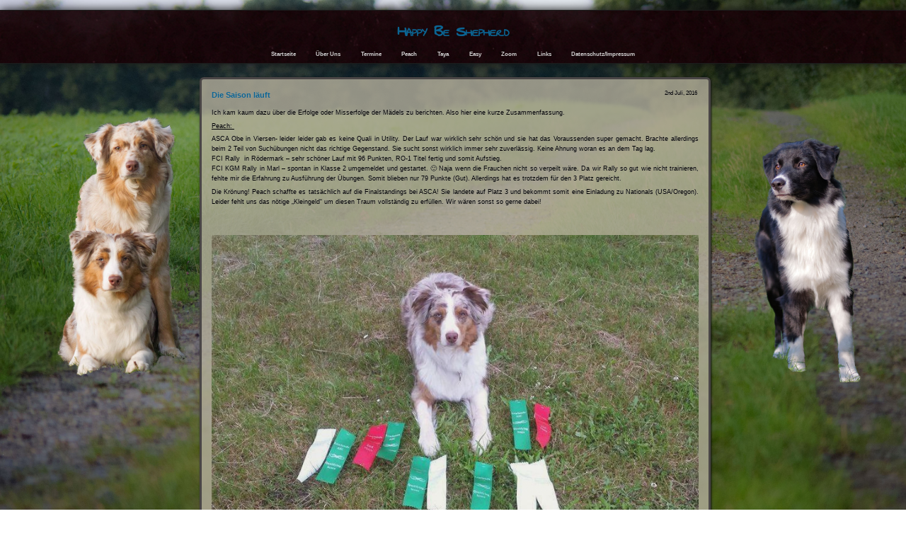

--- FILE ---
content_type: text/html; charset=UTF-8
request_url: http://www.happy-be-shepherd.de/die-saison-laeuft/nggallery/slideshow
body_size: 10964
content:
<!DOCTYPE html>
<!--[if IE 7]>
<html class="ie ie7" lang="de">
<![endif]-->
<!--[if IE 8]>
<html class="ie ie8" lang="de">
<![endif]-->
<!--[if !(IE 7) | !(IE 8)  ]><!-->
<html lang="de">
<!--<![endif]-->
<head>
	<meta charset="UTF-8">
	<meta name="viewport" content="width=device-width, initial-scale=1">
	<title>Die Saison läuft | Happy Be Shepherd</title>
    <link rel="profile" href="http://gmpg.org/xfn/11" />
    <link rel="stylesheet" type="text/css" media="all" href="http://www.happy-be-shepherd.de/wp-content/themes/adventure/style.css" />
    <link rel="pingback" href="http://www.happy-be-shepherd.de/xmlrpc.php" />
	<!--[if lt IE 9]>
	<script src="http://www.happy-be-shepherd.de/wp-content/themes/adventure/js/html5.js"></script>
	<![endif]-->

    <!-- Begin WordPress Header -->
    <meta name='robots' content='max-image-preview:large' />
<link rel="alternate" type="application/rss+xml" title="Happy Be Shepherd &raquo; Feed" href="http://www.happy-be-shepherd.de/feed/" />
<link rel="alternate" type="application/rss+xml" title="Happy Be Shepherd &raquo; Kommentar-Feed" href="http://www.happy-be-shepherd.de/comments/feed/" />
<link rel="alternate" title="oEmbed (JSON)" type="application/json+oembed" href="http://www.happy-be-shepherd.de/wp-json/oembed/1.0/embed?url=http%3A%2F%2Fwww.happy-be-shepherd.de%2Fdie-saison-laeuft%2F" />
<link rel="alternate" title="oEmbed (XML)" type="text/xml+oembed" href="http://www.happy-be-shepherd.de/wp-json/oembed/1.0/embed?url=http%3A%2F%2Fwww.happy-be-shepherd.de%2Fdie-saison-laeuft%2F&#038;format=xml" />
<style id='wp-img-auto-sizes-contain-inline-css' type='text/css'>
img:is([sizes=auto i],[sizes^="auto," i]){contain-intrinsic-size:3000px 1500px}
/*# sourceURL=wp-img-auto-sizes-contain-inline-css */
</style>
<style id='wp-emoji-styles-inline-css' type='text/css'>

	img.wp-smiley, img.emoji {
		display: inline !important;
		border: none !important;
		box-shadow: none !important;
		height: 1em !important;
		width: 1em !important;
		margin: 0 0.07em !important;
		vertical-align: -0.1em !important;
		background: none !important;
		padding: 0 !important;
	}
/*# sourceURL=wp-emoji-styles-inline-css */
</style>
<style id='wp-block-library-inline-css' type='text/css'>
:root{--wp-block-synced-color:#7a00df;--wp-block-synced-color--rgb:122,0,223;--wp-bound-block-color:var(--wp-block-synced-color);--wp-editor-canvas-background:#ddd;--wp-admin-theme-color:#007cba;--wp-admin-theme-color--rgb:0,124,186;--wp-admin-theme-color-darker-10:#006ba1;--wp-admin-theme-color-darker-10--rgb:0,107,160.5;--wp-admin-theme-color-darker-20:#005a87;--wp-admin-theme-color-darker-20--rgb:0,90,135;--wp-admin-border-width-focus:2px}@media (min-resolution:192dpi){:root{--wp-admin-border-width-focus:1.5px}}.wp-element-button{cursor:pointer}:root .has-very-light-gray-background-color{background-color:#eee}:root .has-very-dark-gray-background-color{background-color:#313131}:root .has-very-light-gray-color{color:#eee}:root .has-very-dark-gray-color{color:#313131}:root .has-vivid-green-cyan-to-vivid-cyan-blue-gradient-background{background:linear-gradient(135deg,#00d084,#0693e3)}:root .has-purple-crush-gradient-background{background:linear-gradient(135deg,#34e2e4,#4721fb 50%,#ab1dfe)}:root .has-hazy-dawn-gradient-background{background:linear-gradient(135deg,#faaca8,#dad0ec)}:root .has-subdued-olive-gradient-background{background:linear-gradient(135deg,#fafae1,#67a671)}:root .has-atomic-cream-gradient-background{background:linear-gradient(135deg,#fdd79a,#004a59)}:root .has-nightshade-gradient-background{background:linear-gradient(135deg,#330968,#31cdcf)}:root .has-midnight-gradient-background{background:linear-gradient(135deg,#020381,#2874fc)}:root{--wp--preset--font-size--normal:16px;--wp--preset--font-size--huge:42px}.has-regular-font-size{font-size:1em}.has-larger-font-size{font-size:2.625em}.has-normal-font-size{font-size:var(--wp--preset--font-size--normal)}.has-huge-font-size{font-size:var(--wp--preset--font-size--huge)}.has-text-align-center{text-align:center}.has-text-align-left{text-align:left}.has-text-align-right{text-align:right}.has-fit-text{white-space:nowrap!important}#end-resizable-editor-section{display:none}.aligncenter{clear:both}.items-justified-left{justify-content:flex-start}.items-justified-center{justify-content:center}.items-justified-right{justify-content:flex-end}.items-justified-space-between{justify-content:space-between}.screen-reader-text{border:0;clip-path:inset(50%);height:1px;margin:-1px;overflow:hidden;padding:0;position:absolute;width:1px;word-wrap:normal!important}.screen-reader-text:focus{background-color:#ddd;clip-path:none;color:#444;display:block;font-size:1em;height:auto;left:5px;line-height:normal;padding:15px 23px 14px;text-decoration:none;top:5px;width:auto;z-index:100000}html :where(.has-border-color){border-style:solid}html :where([style*=border-top-color]){border-top-style:solid}html :where([style*=border-right-color]){border-right-style:solid}html :where([style*=border-bottom-color]){border-bottom-style:solid}html :where([style*=border-left-color]){border-left-style:solid}html :where([style*=border-width]){border-style:solid}html :where([style*=border-top-width]){border-top-style:solid}html :where([style*=border-right-width]){border-right-style:solid}html :where([style*=border-bottom-width]){border-bottom-style:solid}html :where([style*=border-left-width]){border-left-style:solid}html :where(img[class*=wp-image-]){height:auto;max-width:100%}:where(figure){margin:0 0 1em}html :where(.is-position-sticky){--wp-admin--admin-bar--position-offset:var(--wp-admin--admin-bar--height,0px)}@media screen and (max-width:600px){html :where(.is-position-sticky){--wp-admin--admin-bar--position-offset:0px}}

/*# sourceURL=wp-block-library-inline-css */
</style><style id='global-styles-inline-css' type='text/css'>
:root{--wp--preset--aspect-ratio--square: 1;--wp--preset--aspect-ratio--4-3: 4/3;--wp--preset--aspect-ratio--3-4: 3/4;--wp--preset--aspect-ratio--3-2: 3/2;--wp--preset--aspect-ratio--2-3: 2/3;--wp--preset--aspect-ratio--16-9: 16/9;--wp--preset--aspect-ratio--9-16: 9/16;--wp--preset--color--black: #000000;--wp--preset--color--cyan-bluish-gray: #abb8c3;--wp--preset--color--white: #ffffff;--wp--preset--color--pale-pink: #f78da7;--wp--preset--color--vivid-red: #cf2e2e;--wp--preset--color--luminous-vivid-orange: #ff6900;--wp--preset--color--luminous-vivid-amber: #fcb900;--wp--preset--color--light-green-cyan: #7bdcb5;--wp--preset--color--vivid-green-cyan: #00d084;--wp--preset--color--pale-cyan-blue: #8ed1fc;--wp--preset--color--vivid-cyan-blue: #0693e3;--wp--preset--color--vivid-purple: #9b51e0;--wp--preset--gradient--vivid-cyan-blue-to-vivid-purple: linear-gradient(135deg,rgb(6,147,227) 0%,rgb(155,81,224) 100%);--wp--preset--gradient--light-green-cyan-to-vivid-green-cyan: linear-gradient(135deg,rgb(122,220,180) 0%,rgb(0,208,130) 100%);--wp--preset--gradient--luminous-vivid-amber-to-luminous-vivid-orange: linear-gradient(135deg,rgb(252,185,0) 0%,rgb(255,105,0) 100%);--wp--preset--gradient--luminous-vivid-orange-to-vivid-red: linear-gradient(135deg,rgb(255,105,0) 0%,rgb(207,46,46) 100%);--wp--preset--gradient--very-light-gray-to-cyan-bluish-gray: linear-gradient(135deg,rgb(238,238,238) 0%,rgb(169,184,195) 100%);--wp--preset--gradient--cool-to-warm-spectrum: linear-gradient(135deg,rgb(74,234,220) 0%,rgb(151,120,209) 20%,rgb(207,42,186) 40%,rgb(238,44,130) 60%,rgb(251,105,98) 80%,rgb(254,248,76) 100%);--wp--preset--gradient--blush-light-purple: linear-gradient(135deg,rgb(255,206,236) 0%,rgb(152,150,240) 100%);--wp--preset--gradient--blush-bordeaux: linear-gradient(135deg,rgb(254,205,165) 0%,rgb(254,45,45) 50%,rgb(107,0,62) 100%);--wp--preset--gradient--luminous-dusk: linear-gradient(135deg,rgb(255,203,112) 0%,rgb(199,81,192) 50%,rgb(65,88,208) 100%);--wp--preset--gradient--pale-ocean: linear-gradient(135deg,rgb(255,245,203) 0%,rgb(182,227,212) 50%,rgb(51,167,181) 100%);--wp--preset--gradient--electric-grass: linear-gradient(135deg,rgb(202,248,128) 0%,rgb(113,206,126) 100%);--wp--preset--gradient--midnight: linear-gradient(135deg,rgb(2,3,129) 0%,rgb(40,116,252) 100%);--wp--preset--font-size--small: 13px;--wp--preset--font-size--medium: 20px;--wp--preset--font-size--large: 36px;--wp--preset--font-size--x-large: 42px;--wp--preset--spacing--20: 0.44rem;--wp--preset--spacing--30: 0.67rem;--wp--preset--spacing--40: 1rem;--wp--preset--spacing--50: 1.5rem;--wp--preset--spacing--60: 2.25rem;--wp--preset--spacing--70: 3.38rem;--wp--preset--spacing--80: 5.06rem;--wp--preset--shadow--natural: 6px 6px 9px rgba(0, 0, 0, 0.2);--wp--preset--shadow--deep: 12px 12px 50px rgba(0, 0, 0, 0.4);--wp--preset--shadow--sharp: 6px 6px 0px rgba(0, 0, 0, 0.2);--wp--preset--shadow--outlined: 6px 6px 0px -3px rgb(255, 255, 255), 6px 6px rgb(0, 0, 0);--wp--preset--shadow--crisp: 6px 6px 0px rgb(0, 0, 0);}:where(.is-layout-flex){gap: 0.5em;}:where(.is-layout-grid){gap: 0.5em;}body .is-layout-flex{display: flex;}.is-layout-flex{flex-wrap: wrap;align-items: center;}.is-layout-flex > :is(*, div){margin: 0;}body .is-layout-grid{display: grid;}.is-layout-grid > :is(*, div){margin: 0;}:where(.wp-block-columns.is-layout-flex){gap: 2em;}:where(.wp-block-columns.is-layout-grid){gap: 2em;}:where(.wp-block-post-template.is-layout-flex){gap: 1.25em;}:where(.wp-block-post-template.is-layout-grid){gap: 1.25em;}.has-black-color{color: var(--wp--preset--color--black) !important;}.has-cyan-bluish-gray-color{color: var(--wp--preset--color--cyan-bluish-gray) !important;}.has-white-color{color: var(--wp--preset--color--white) !important;}.has-pale-pink-color{color: var(--wp--preset--color--pale-pink) !important;}.has-vivid-red-color{color: var(--wp--preset--color--vivid-red) !important;}.has-luminous-vivid-orange-color{color: var(--wp--preset--color--luminous-vivid-orange) !important;}.has-luminous-vivid-amber-color{color: var(--wp--preset--color--luminous-vivid-amber) !important;}.has-light-green-cyan-color{color: var(--wp--preset--color--light-green-cyan) !important;}.has-vivid-green-cyan-color{color: var(--wp--preset--color--vivid-green-cyan) !important;}.has-pale-cyan-blue-color{color: var(--wp--preset--color--pale-cyan-blue) !important;}.has-vivid-cyan-blue-color{color: var(--wp--preset--color--vivid-cyan-blue) !important;}.has-vivid-purple-color{color: var(--wp--preset--color--vivid-purple) !important;}.has-black-background-color{background-color: var(--wp--preset--color--black) !important;}.has-cyan-bluish-gray-background-color{background-color: var(--wp--preset--color--cyan-bluish-gray) !important;}.has-white-background-color{background-color: var(--wp--preset--color--white) !important;}.has-pale-pink-background-color{background-color: var(--wp--preset--color--pale-pink) !important;}.has-vivid-red-background-color{background-color: var(--wp--preset--color--vivid-red) !important;}.has-luminous-vivid-orange-background-color{background-color: var(--wp--preset--color--luminous-vivid-orange) !important;}.has-luminous-vivid-amber-background-color{background-color: var(--wp--preset--color--luminous-vivid-amber) !important;}.has-light-green-cyan-background-color{background-color: var(--wp--preset--color--light-green-cyan) !important;}.has-vivid-green-cyan-background-color{background-color: var(--wp--preset--color--vivid-green-cyan) !important;}.has-pale-cyan-blue-background-color{background-color: var(--wp--preset--color--pale-cyan-blue) !important;}.has-vivid-cyan-blue-background-color{background-color: var(--wp--preset--color--vivid-cyan-blue) !important;}.has-vivid-purple-background-color{background-color: var(--wp--preset--color--vivid-purple) !important;}.has-black-border-color{border-color: var(--wp--preset--color--black) !important;}.has-cyan-bluish-gray-border-color{border-color: var(--wp--preset--color--cyan-bluish-gray) !important;}.has-white-border-color{border-color: var(--wp--preset--color--white) !important;}.has-pale-pink-border-color{border-color: var(--wp--preset--color--pale-pink) !important;}.has-vivid-red-border-color{border-color: var(--wp--preset--color--vivid-red) !important;}.has-luminous-vivid-orange-border-color{border-color: var(--wp--preset--color--luminous-vivid-orange) !important;}.has-luminous-vivid-amber-border-color{border-color: var(--wp--preset--color--luminous-vivid-amber) !important;}.has-light-green-cyan-border-color{border-color: var(--wp--preset--color--light-green-cyan) !important;}.has-vivid-green-cyan-border-color{border-color: var(--wp--preset--color--vivid-green-cyan) !important;}.has-pale-cyan-blue-border-color{border-color: var(--wp--preset--color--pale-cyan-blue) !important;}.has-vivid-cyan-blue-border-color{border-color: var(--wp--preset--color--vivid-cyan-blue) !important;}.has-vivid-purple-border-color{border-color: var(--wp--preset--color--vivid-purple) !important;}.has-vivid-cyan-blue-to-vivid-purple-gradient-background{background: var(--wp--preset--gradient--vivid-cyan-blue-to-vivid-purple) !important;}.has-light-green-cyan-to-vivid-green-cyan-gradient-background{background: var(--wp--preset--gradient--light-green-cyan-to-vivid-green-cyan) !important;}.has-luminous-vivid-amber-to-luminous-vivid-orange-gradient-background{background: var(--wp--preset--gradient--luminous-vivid-amber-to-luminous-vivid-orange) !important;}.has-luminous-vivid-orange-to-vivid-red-gradient-background{background: var(--wp--preset--gradient--luminous-vivid-orange-to-vivid-red) !important;}.has-very-light-gray-to-cyan-bluish-gray-gradient-background{background: var(--wp--preset--gradient--very-light-gray-to-cyan-bluish-gray) !important;}.has-cool-to-warm-spectrum-gradient-background{background: var(--wp--preset--gradient--cool-to-warm-spectrum) !important;}.has-blush-light-purple-gradient-background{background: var(--wp--preset--gradient--blush-light-purple) !important;}.has-blush-bordeaux-gradient-background{background: var(--wp--preset--gradient--blush-bordeaux) !important;}.has-luminous-dusk-gradient-background{background: var(--wp--preset--gradient--luminous-dusk) !important;}.has-pale-ocean-gradient-background{background: var(--wp--preset--gradient--pale-ocean) !important;}.has-electric-grass-gradient-background{background: var(--wp--preset--gradient--electric-grass) !important;}.has-midnight-gradient-background{background: var(--wp--preset--gradient--midnight) !important;}.has-small-font-size{font-size: var(--wp--preset--font-size--small) !important;}.has-medium-font-size{font-size: var(--wp--preset--font-size--medium) !important;}.has-large-font-size{font-size: var(--wp--preset--font-size--large) !important;}.has-x-large-font-size{font-size: var(--wp--preset--font-size--x-large) !important;}
/*# sourceURL=global-styles-inline-css */
</style>

<style id='classic-theme-styles-inline-css' type='text/css'>
/*! This file is auto-generated */
.wp-block-button__link{color:#fff;background-color:#32373c;border-radius:9999px;box-shadow:none;text-decoration:none;padding:calc(.667em + 2px) calc(1.333em + 2px);font-size:1.125em}.wp-block-file__button{background:#32373c;color:#fff;text-decoration:none}
/*# sourceURL=/wp-includes/css/classic-themes.min.css */
</style>
<link rel='stylesheet' id='tablepress-default-css' href='http://www.happy-be-shepherd.de/wp-content/plugins/tablepress/css/build/default.css?ver=3.2.6' type='text/css' media='all' />
<script type="text/javascript" src="http://www.happy-be-shepherd.de/wp-includes/js/jquery/jquery.min.js?ver=3.7.1" id="jquery-core-js"></script>
<script type="text/javascript" src="http://www.happy-be-shepherd.de/wp-includes/js/jquery/jquery-migrate.min.js?ver=3.4.1" id="jquery-migrate-js"></script>
<link rel="https://api.w.org/" href="http://www.happy-be-shepherd.de/wp-json/" /><link rel="alternate" title="JSON" type="application/json" href="http://www.happy-be-shepherd.de/wp-json/wp/v2/posts/1255" /><link rel="EditURI" type="application/rsd+xml" title="RSD" href="http://www.happy-be-shepherd.de/xmlrpc.php?rsd" />
<meta name="generator" content="WordPress 6.9" />
<link rel="canonical" href="http://www.happy-be-shepherd.de/die-saison-laeuft/" />
<link rel='shortlink' href='http://www.happy-be-shepherd.de/?p=1255' />

<link rel="stylesheet" href="http://www.happy-be-shepherd.de/wp-content/plugins/count-per-day/counter.css" type="text/css" />
<style type="text/css" id="custom-background-css">
body.custom-background { background-image: url("http://www.happy-be-shepherd.de/wp-content/uploads/2018/12/test-HP.jpg"); background-position: left top; background-size: cover; background-repeat: no-repeat; background-attachment: fixed; }
</style>
	<!-- Custom Font Styles -->
<link href='http://fonts.googleapis.com/css?family=Swanky+and+Moo+Moo' rel='stylesheet' type='text/css'>
<link href='http://fonts.googleapis.com/css?family=Zeyada' rel='stylesheet' type='text/css'>
<!-- End Custom Fonts -->

<!-- Custom CSS Styles -->
<style type="text/css" media="screen">
	body, body.custom-background {background-size:cover;}
	.header h1 {font-size:2.8em;}
	.header h1 i {-moz-transform:rotate(-2.00deg); transform:rotate(-2.00deg);}
	.spacing {height:10em;}
	.header h1 {font-family: 'Swanky and Moo Moo';}
	.header h1 i {font-family: 'Zeyada';}
</style>
<!-- End Custom CSS -->

<link rel="icon" href="http://www.happy-be-shepherd.de/wp-content/uploads/2018/06/cropped-IMGP6114-3-32x32.jpg" sizes="32x32" />
<link rel="icon" href="http://www.happy-be-shepherd.de/wp-content/uploads/2018/06/cropped-IMGP6114-3-192x192.jpg" sizes="192x192" />
<link rel="apple-touch-icon" href="http://www.happy-be-shepherd.de/wp-content/uploads/2018/06/cropped-IMGP6114-3-180x180.jpg" />
<meta name="msapplication-TileImage" content="http://www.happy-be-shepherd.de/wp-content/uploads/2018/06/cropped-IMGP6114-3-270x270.jpg" />
    <!-- End WordPress Header -->
<link rel='stylesheet' id='ngg_trigger_buttons-css' href='http://www.happy-be-shepherd.de/wp-content/plugins/nextgen-gallery/static/GalleryDisplay/trigger_buttons.css?ver=4.0.3' type='text/css' media='all' />
<link rel='stylesheet' id='simplelightbox-0-css' href='http://www.happy-be-shepherd.de/wp-content/plugins/nextgen-gallery/static/Lightbox/simplelightbox/simple-lightbox.css?ver=4.0.3' type='text/css' media='all' />
<link rel='stylesheet' id='fontawesome_v4_shim_style-css' href='http://www.happy-be-shepherd.de/wp-content/plugins/nextgen-gallery/static/FontAwesome/css/v4-shims.min.css?ver=6.9' type='text/css' media='all' />
<link rel='stylesheet' id='fontawesome-css' href='http://www.happy-be-shepherd.de/wp-content/plugins/nextgen-gallery/static/FontAwesome/css/all.min.css?ver=6.9' type='text/css' media='all' />
<link rel='stylesheet' id='ngg_basic_slideshow_style-css' href='http://www.happy-be-shepherd.de/wp-content/plugins/nextgen-gallery/static/Slideshow/ngg_basic_slideshow.css?ver=4.0.3' type='text/css' media='all' />
<link rel='stylesheet' id='ngg_slick_slideshow_style-css' href='http://www.happy-be-shepherd.de/wp-content/plugins/nextgen-gallery/static/Slideshow/slick/slick.css?ver=4.0.3' type='text/css' media='all' />
<link rel='stylesheet' id='ngg_slick_slideshow_theme-css' href='http://www.happy-be-shepherd.de/wp-content/plugins/nextgen-gallery/static/Slideshow/slick/slick-theme.css?ver=4.0.3' type='text/css' media='all' />
</head>

<body class="wp-singular post-template-default single single-post postid-1255 single-format-standard custom-background wp-theme-adventure no_sidebar">

<ul class="header">
	<h1 id="fittext"><a href="http://www.happy-be-shepherd.de/">Happy Be Shepherd</a><i></i></h1>    
	<div class="menu-menue-1-container"><ul id="menu-menue-1" class="menu"><li id="menu-item-70" class="menu-item menu-item-type-post_type menu-item-object-page current_page_parent menu-item-70"><a href="http://www.happy-be-shepherd.de/startseite/">Startseite</a></li>
<li id="menu-item-24" class="menu-item menu-item-type-post_type menu-item-object-page menu-item-24"><a href="http://www.happy-be-shepherd.de/ueber-uns/">Über Uns</a></li>
<li id="menu-item-376" class="menu-item menu-item-type-post_type menu-item-object-page menu-item-376"><a href="http://www.happy-be-shepherd.de/termine/">Termine</a></li>
<li id="menu-item-18" class="menu-item menu-item-type-post_type menu-item-object-page menu-item-has-children menu-item-18"><a href="http://www.happy-be-shepherd.de/peach/">Peach</a>
<ul class="sub-menu">
	<li id="menu-item-36" class="menu-item menu-item-type-post_type menu-item-object-page menu-item-36"><a href="http://www.happy-be-shepherd.de/peach/steckbrief-peach/">Steckbrief</a></li>
	<li id="menu-item-35" class="menu-item menu-item-type-post_type menu-item-object-page menu-item-35"><a href="http://www.happy-be-shepherd.de/peach/entwicklung-peach/">Entwicklung</a></li>
	<li id="menu-item-34" class="menu-item menu-item-type-post_type menu-item-object-page menu-item-34"><a href="http://www.happy-be-shepherd.de/peach/pedigree-peach/">Pedigree</a></li>
	<li id="menu-item-589" class="menu-item menu-item-type-post_type menu-item-object-page menu-item-589"><a href="http://www.happy-be-shepherd.de/peach/asca-obedience/">ASCA Obedience (inaktiv)</a></li>
	<li id="menu-item-37" class="menu-item menu-item-type-post_type menu-item-object-page menu-item-37"><a href="http://www.happy-be-shepherd.de/peach/fci-obedience/">FCI Obedience (inaktiv)</a></li>
	<li id="menu-item-1067" class="menu-item menu-item-type-post_type menu-item-object-page menu-item-1067"><a href="http://www.happy-be-shepherd.de/peach/asca-rally/">ASCA Rally (inaktiv)</a></li>
	<li id="menu-item-773" class="menu-item menu-item-type-post_type menu-item-object-page menu-item-773"><a href="http://www.happy-be-shepherd.de/peach/fci-rally-o/">FCI Rally (inaktiv)</a></li>
</ul>
</li>
<li id="menu-item-25" class="menu-item menu-item-type-post_type menu-item-object-page menu-item-has-children menu-item-25"><a href="http://www.happy-be-shepherd.de/taya/">Taya</a>
<ul class="sub-menu">
	<li id="menu-item-45" class="menu-item menu-item-type-post_type menu-item-object-page menu-item-45"><a href="http://www.happy-be-shepherd.de/taya/steckbrief-taya/">Steckbrief</a></li>
	<li id="menu-item-56" class="menu-item menu-item-type-post_type menu-item-object-page menu-item-56"><a href="http://www.happy-be-shepherd.de/taya/entwicklung-taya/">Entwicklung</a></li>
	<li id="menu-item-55" class="menu-item menu-item-type-post_type menu-item-object-page menu-item-55"><a href="http://www.happy-be-shepherd.de/taya/pedigree-taya/">Pedigree</a></li>
	<li id="menu-item-5753" class="menu-item menu-item-type-post_type menu-item-object-page menu-item-5753"><a href="http://www.happy-be-shepherd.de/asca-obedience-taya/">ASCA Obedience</a></li>
	<li id="menu-item-1326" class="menu-item menu-item-type-post_type menu-item-object-page menu-item-1326"><a href="http://www.happy-be-shepherd.de/taya/asca-rally-2/">ASCA Rally</a></li>
	<li id="menu-item-1101" class="menu-item menu-item-type-post_type menu-item-object-page menu-item-1101"><a href="http://www.happy-be-shepherd.de/taya/fci-agility/">FCI Agility (inaktiv)</a></li>
	<li id="menu-item-54" class="menu-item menu-item-type-post_type menu-item-object-page menu-item-54"><a href="http://www.happy-be-shepherd.de/taya/fci-obedience2/">FCI Obedience (inaktiv)</a></li>
	<li id="menu-item-772" class="menu-item menu-item-type-post_type menu-item-object-page menu-item-772"><a href="http://www.happy-be-shepherd.de/taya/fci-rally-o-2/">FCI Rally (inaktiv)</a></li>
	<li id="menu-item-1100" class="menu-item menu-item-type-post_type menu-item-object-page menu-item-1100"><a href="http://www.happy-be-shepherd.de/taya/asca-agility/">ASCA Agility (inaktiv)</a></li>
	<li id="menu-item-59" class="menu-item menu-item-type-post_type menu-item-object-page menu-item-59"><a href="http://www.happy-be-shepherd.de/taya/show-taya/">Show (inaktiv)</a></li>
</ul>
</li>
<li id="menu-item-1806" class="menu-item menu-item-type-post_type menu-item-object-page menu-item-has-children menu-item-1806"><a href="http://www.happy-be-shepherd.de/easy/">Easy</a>
<ul class="sub-menu">
	<li id="menu-item-1803" class="menu-item menu-item-type-post_type menu-item-object-page menu-item-1803"><a href="http://www.happy-be-shepherd.de/easy/steckbrief-easy/">Steckbrief</a></li>
	<li id="menu-item-1805" class="menu-item menu-item-type-post_type menu-item-object-page menu-item-1805"><a href="http://www.happy-be-shepherd.de/easy/entwicklung-easy/">Entwicklung</a></li>
	<li id="menu-item-1804" class="menu-item menu-item-type-post_type menu-item-object-page menu-item-1804"><a href="http://www.happy-be-shepherd.de/easy/pedigree-easy/">Pedigree</a></li>
	<li id="menu-item-2378" class="menu-item menu-item-type-post_type menu-item-object-page menu-item-2378"><a href="http://www.happy-be-shepherd.de/fci-obedience/">FCI Obedience</a></li>
	<li id="menu-item-2297" class="menu-item menu-item-type-post_type menu-item-object-page menu-item-2297"><a href="http://www.happy-be-shepherd.de/fci-rally-easy/">FCI Rally</a></li>
	<li id="menu-item-5197" class="menu-item menu-item-type-post_type menu-item-object-page menu-item-5197"><a href="http://www.happy-be-shepherd.de/asca-obedience/">ASCA Obedience</a></li>
	<li id="menu-item-5196" class="menu-item menu-item-type-post_type menu-item-object-page menu-item-5196"><a href="http://www.happy-be-shepherd.de/asca-rally/">ASCA Rally</a></li>
	<li id="menu-item-5317" class="menu-item menu-item-type-post_type menu-item-object-page menu-item-5317"><a href="http://www.happy-be-shepherd.de/fci-agility/">FCI Agility (inaktiv)</a></li>
	<li id="menu-item-2074" class="menu-item menu-item-type-post_type menu-item-object-page menu-item-2074"><a href="http://www.happy-be-shepherd.de/easy/easy-show/">FCI Show (inaktiv)</a></li>
	<li id="menu-item-5351" class="menu-item menu-item-type-post_type menu-item-object-page menu-item-5351"><a href="http://www.happy-be-shepherd.de/asca-agility/">ASCA Agility (inaktiv)</a></li>
	<li id="menu-item-4893" class="menu-item menu-item-type-post_type menu-item-object-page menu-item-4893"><a href="http://www.happy-be-shepherd.de/asca-show-easy/">ASCA Show (inaktiv)</a></li>
</ul>
</li>
<li id="menu-item-5666" class="menu-item menu-item-type-post_type menu-item-object-page menu-item-has-children menu-item-5666"><a href="http://www.happy-be-shepherd.de/zoom/">Zoom</a>
<ul class="sub-menu">
	<li id="menu-item-5665" class="menu-item menu-item-type-post_type menu-item-object-page menu-item-5665"><a href="http://www.happy-be-shepherd.de/steckbrief-zoom/">Steckbrief</a></li>
	<li id="menu-item-5664" class="menu-item menu-item-type-post_type menu-item-object-page menu-item-5664"><a href="http://www.happy-be-shepherd.de/entwicklung-zoom/">Entwicklung</a></li>
	<li id="menu-item-5663" class="menu-item menu-item-type-post_type menu-item-object-page menu-item-5663"><a href="http://www.happy-be-shepherd.de/pedigree-zoom/">Pedigree</a></li>
	<li id="menu-item-6069" class="menu-item menu-item-type-post_type menu-item-object-page menu-item-6069"><a href="http://www.happy-be-shepherd.de/asca-rally-zoom/">ASCA Rally</a></li>
	<li id="menu-item-6049" class="menu-item menu-item-type-post_type menu-item-object-page menu-item-6049"><a href="http://www.happy-be-shepherd.de/zoom/zoom-fci-rally/">FCI Rally</a></li>
	<li id="menu-item-5732" class="menu-item menu-item-type-post_type menu-item-object-page menu-item-5732"><a href="http://www.happy-be-shepherd.de/fci-show/">FCI Show</a></li>
</ul>
</li>
<li id="menu-item-20" class="menu-item menu-item-type-post_type menu-item-object-page menu-item-20"><a href="http://www.happy-be-shepherd.de/links/">Links</a></li>
<li id="menu-item-19" class="menu-item menu-item-type-post_type menu-item-object-page menu-item-19"><a href="http://www.happy-be-shepherd.de/impressum/">Datenschutz/Impressum</a></li>
</ul></div>	                            </ul>

<main>
    
    <div class="spacing"></div>
    
    <div class="content_fix">

<div id="post-1255" class="contents post-1255 post type-post status-publish format-standard hentry category-agility category-allgemein category-asca-obedience category-fci-obedience category-show category-peach-sport category-rally category-taya">

    
                    <h4>                        <time datetime="2016-07-02 14:54">
                            2nd Juli, 2016</time>                        <a href="http://www.happy-be-shepherd.de/die-saison-laeuft/" rel="bookmark" title="Die Saison läuft">
                            Die Saison läuft</a></h4>
    <p>Ich kam kaum dazu über die Erfolge oder Misserfolge der Mädels zu berichten. Also hier eine kurze Zusammenfassung.</p>
<p><span style="text-decoration: underline;">Peach: </span></p>
<p>ASCA Obe in Viersen- leider leider gab es keine Quali in Utility. Der Lauf war wirklich sehr schön und sie hat das Voraussenden super gemacht. Brachte allerdings beim 2 Teil von Suchübungen nicht das richtige Gegenstand. Sie sucht sonst wirklich immer sehr zuverlässig. Keine Ahnung woran es an dem Tag lag.<br />
FCI Rally  in Rödermark &#8211; sehr schöner Lauf mit 96 Punkten, RO-1 Titel fertig und somit Aufstieg.<br />
FCI KGM Rally in Marl &#8211; spontan in Klasse 2 umgemeldet und gestartet. 🙂 Naja wenn die Frauchen nicht so verpeilt wäre. Da wir Rally so gut wie nicht trainieren, fehlte mir die Erfahrung zu Ausführung der Übungen. Somit blieben nur 79 Punkte (Gut). Allerdings hat es trotzdem für den 3 Platz gereicht.</p>
<p>Die Krönung! Peach schaffte es tatsächlich auf die Finalstandings bei ASCA! Sie landete auf Platz 3 und bekommt somit eine Einladung zu Nationals (USA/Oregon). Leider fehlt uns das nötige &#8222;Kleingeld&#8220; um diesen Traum vollständig zu erfüllen. Wir wären sonst so gerne dabei!</p>
<p>
<div class="ngg-galleryoverview ngg-slideshow"
	id="ngg-slideshow-d03c8175ee0e2205df1354ef2b670749-13246414440"
	data-gallery-id="d03c8175ee0e2205df1354ef2b670749"
	style="max-width: 750px;
			max-height: 500px;
			display: none;">

	
		<a href="http://www.happy-be-shepherd.de/wp-content/gallery/sammlung/13323711_1150969821614710_3634063910086602433_o.jpg"
			title=""
			data-src="http://www.happy-be-shepherd.de/wp-content/gallery/sammlung/13323711_1150969821614710_3634063910086602433_o.jpg"
			data-thumbnail="http://www.happy-be-shepherd.de/wp-content/gallery/sammlung/thumbs/thumbs_13323711_1150969821614710_3634063910086602433_o.jpg"
			data-image-id="152"
			data-title="13323711_1150969821614710_3634063910086602433_o"
			data-description=""
			class="ngg-simplelightbox" rel="d03c8175ee0e2205df1354ef2b670749">

			<img data-image-id='152'
				title=""
				alt="13323711_1150969821614710_3634063910086602433_o"
				src="http://www.happy-be-shepherd.de/wp-content/gallery/sammlung/13323711_1150969821614710_3634063910086602433_o.jpg"
				style="max-height: 480px;"/>
		</a>

		
		<a href="http://www.happy-be-shepherd.de/wp-content/gallery/sammlung/13331157_1150385308339828_4873243192447196270_n.jpg"
			title=""
			data-src="http://www.happy-be-shepherd.de/wp-content/gallery/sammlung/13331157_1150385308339828_4873243192447196270_n.jpg"
			data-thumbnail="http://www.happy-be-shepherd.de/wp-content/gallery/sammlung/thumbs/thumbs_13331157_1150385308339828_4873243192447196270_n.jpg"
			data-image-id="153"
			data-title="13331157_1150385308339828_4873243192447196270_n"
			data-description=""
			class="ngg-simplelightbox" rel="d03c8175ee0e2205df1354ef2b670749">

			<img data-image-id='153'
				title=""
				alt="13331157_1150385308339828_4873243192447196270_n"
				src="http://www.happy-be-shepherd.de/wp-content/gallery/sammlung/13331157_1150385308339828_4873243192447196270_n.jpg"
				style="max-height: 480px;"/>
		</a>

		
		<a href="http://www.happy-be-shepherd.de/wp-content/gallery/sammlung/13444319_1154809534564072_2121743478_n.jpg"
			title=""
			data-src="http://www.happy-be-shepherd.de/wp-content/gallery/sammlung/13444319_1154809534564072_2121743478_n.jpg"
			data-thumbnail="http://www.happy-be-shepherd.de/wp-content/gallery/sammlung/thumbs/thumbs_13444319_1154809534564072_2121743478_n.jpg"
			data-image-id="154"
			data-title="13444319_1154809534564072_2121743478_n"
			data-description=""
			class="ngg-simplelightbox" rel="d03c8175ee0e2205df1354ef2b670749">

			<img data-image-id='154'
				title=""
				alt="13444319_1154809534564072_2121743478_n"
				src="http://www.happy-be-shepherd.de/wp-content/gallery/sammlung/13444319_1154809534564072_2121743478_n.jpg"
				style="max-height: 480px;"/>
		</a>

		
		<a href="http://www.happy-be-shepherd.de/wp-content/gallery/sammlung/13460992_1203930069647459_677555605_o.jpg"
			title=""
			data-src="http://www.happy-be-shepherd.de/wp-content/gallery/sammlung/13460992_1203930069647459_677555605_o.jpg"
			data-thumbnail="http://www.happy-be-shepherd.de/wp-content/gallery/sammlung/thumbs/thumbs_13460992_1203930069647459_677555605_o.jpg"
			data-image-id="155"
			data-title="13460992_1203930069647459_677555605_o"
			data-description=""
			class="ngg-simplelightbox" rel="d03c8175ee0e2205df1354ef2b670749">

			<img data-image-id='155'
				title=""
				alt="13460992_1203930069647459_677555605_o"
				src="http://www.happy-be-shepherd.de/wp-content/gallery/sammlung/13460992_1203930069647459_677555605_o.jpg"
				style="max-height: 480px;"/>
		</a>

		
		<a href="http://www.happy-be-shepherd.de/wp-content/gallery/sammlung/IMGP2767.jpg"
			title=""
			data-src="http://www.happy-be-shepherd.de/wp-content/gallery/sammlung/IMGP2767.jpg"
			data-thumbnail="http://www.happy-be-shepherd.de/wp-content/gallery/sammlung/thumbs/thumbs_IMGP2767.jpg"
			data-image-id="156"
			data-title="IMGP2767"
			data-description=""
			class="ngg-simplelightbox" rel="d03c8175ee0e2205df1354ef2b670749">

			<img data-image-id='156'
				title=""
				alt="IMGP2767"
				src="http://www.happy-be-shepherd.de/wp-content/gallery/sammlung/IMGP2767.jpg"
				style="max-height: 480px;"/>
		</a>

		
		<a href="http://www.happy-be-shepherd.de/wp-content/gallery/sammlung/IMGP2786.jpg"
			title=""
			data-src="http://www.happy-be-shepherd.de/wp-content/gallery/sammlung/IMGP2786.jpg"
			data-thumbnail="http://www.happy-be-shepherd.de/wp-content/gallery/sammlung/thumbs/thumbs_IMGP2786.jpg"
			data-image-id="157"
			data-title="IMGP2786"
			data-description=""
			class="ngg-simplelightbox" rel="d03c8175ee0e2205df1354ef2b670749">

			<img data-image-id='157'
				title=""
				alt="IMGP2786"
				src="http://www.happy-be-shepherd.de/wp-content/gallery/sammlung/IMGP2786.jpg"
				style="max-height: 480px;"/>
		</a>

		
		<a href="http://www.happy-be-shepherd.de/wp-content/gallery/sammlung/KGM.jpg"
			title=""
			data-src="http://www.happy-be-shepherd.de/wp-content/gallery/sammlung/KGM.jpg"
			data-thumbnail="http://www.happy-be-shepherd.de/wp-content/gallery/sammlung/thumbs/thumbs_KGM.jpg"
			data-image-id="158"
			data-title="KGM"
			data-description=""
			class="ngg-simplelightbox" rel="d03c8175ee0e2205df1354ef2b670749">

			<img data-image-id='158'
				title=""
				alt="KGM"
				src="http://www.happy-be-shepherd.de/wp-content/gallery/sammlung/KGM.jpg"
				style="max-height: 480px;"/>
		</a>

		
		<a href="http://www.happy-be-shepherd.de/wp-content/gallery/sammlung/KGM1.jpg"
			title=""
			data-src="http://www.happy-be-shepherd.de/wp-content/gallery/sammlung/KGM1.jpg"
			data-thumbnail="http://www.happy-be-shepherd.de/wp-content/gallery/sammlung/thumbs/thumbs_KGM1.jpg"
			data-image-id="159"
			data-title="KGM1"
			data-description=""
			class="ngg-simplelightbox" rel="d03c8175ee0e2205df1354ef2b670749">

			<img data-image-id='159'
				title=""
				alt="KGM1"
				src="http://www.happy-be-shepherd.de/wp-content/gallery/sammlung/KGM1.jpg"
				style="max-height: 480px;"/>
		</a>

		
		<a href="http://www.happy-be-shepherd.de/wp-content/gallery/sammlung/peachi.jpg"
			title=""
			data-src="http://www.happy-be-shepherd.de/wp-content/gallery/sammlung/peachi.jpg"
			data-thumbnail="http://www.happy-be-shepherd.de/wp-content/gallery/sammlung/thumbs/thumbs_peachi.jpg"
			data-image-id="160"
			data-title="peachi"
			data-description=""
			class="ngg-simplelightbox" rel="d03c8175ee0e2205df1354ef2b670749">

			<img data-image-id='160'
				title=""
				alt="peachi"
				src="http://www.happy-be-shepherd.de/wp-content/gallery/sammlung/peachi.jpg"
				style="max-height: 480px;"/>
		</a>

		</div>


<br />
<span style="text-decoration: underline;">Taya:</span></p>
<p>ASCA Obe in Viersen &#8211; erster Start beim ASCA Obedience. Die Einzelübungen waren wirklich toll, leider stand sie bei den Gruppenübungen auf und kam zu mir.<br />
Show in Troisdorf &#8211; Als Wertung bekam Taya hier nur ein Gut. Ihr Bericht war gar nicht mal so schlecht..also muss man so eine niedrige Note nicht verstehen.<br />
ASCA Agility in Belgien &#8211; ja hier haben wir deutlich mehr Erfolg als im FCI Agility 😀 Taya und ich haben ihren Regular Novice Titel fertig und bereits 2 Qualis von 3 für Regular &#8211; Open. Außerdem hat sie Jumping Open nun fertig und startet demnächst in Elite. Der Gambler war wirklich sehr knackig und wir haben nun bisschen geübt. Mal schauen wie es im August so läuft 😉<br />
FCI Rally in Rödermark- wir mussten eine Übung wiederholen, der Rest war wirklich top. 93 Punkte (Vorzüglich).<br />
Show in Rödermark &#8211; von 17 Hündinnen in der Offenen Klasse bekam sie ein Vorzüglich (5 Platz), womit ich wirklich nicht gerechnet habe.<br />
Kombiwertung Agility un Show in Rödermark &#8211; Platz 3 🙂</p>
<p>Außerdem gab es eine Award of Merit 2015- Schleife für sie in der Kategorie Obedience Beginner &#8211; Platz 2.</p>
<p>&nbsp;</p>
<p>Ich hoffe wir schaffen mit Peach demnächst endlich wenigsten eine Utility Quali 🙂 und mit Taya einen Nullerlauf im FCI Agility.</p>
<p>&nbsp;</p>

    <span class="tag">

        <br>

        Posted in <a href="http://www.happy-be-shepherd.de/category/agility/" rel="category tag">Agility</a>, <a href="http://www.happy-be-shepherd.de/category/allgemein/" rel="category tag">Allgemein</a>, <a href="http://www.happy-be-shepherd.de/category/asca-obedience/" rel="category tag">ASCA Obedience</a>, <a href="http://www.happy-be-shepherd.de/category/fci-obedience/" rel="category tag">FCI Obedience</a>, <a href="http://www.happy-be-shepherd.de/category/show/" rel="category tag">FCI Show</a>, <a href="http://www.happy-be-shepherd.de/category/peach-sport/" rel="category tag">Peach Sport (FCI)</a>, <a href="http://www.happy-be-shepherd.de/category/rally/" rel="category tag">Rally</a>, <a href="http://www.happy-be-shepherd.de/category/taya/" rel="category tag">Taya</a>
    </span>

</div>


    <div class="contents">
        <h3>
            <span class="left"><a href="http://www.happy-be-shepherd.de/easter-event-in-belgien/" rel="prev">&#8249;  Older Post</a></span>
            <span class="right"><a href="http://www.happy-be-shepherd.de/qualis/" rel="next">Newer Post &#8250;</a></span>
        </h3>
    </div>

    </div>

    
    <div class="finishing">

                                
    </div>
    
</main>    

<footer>
        
    <p>Good Old Fashioned Hand Written Code by <a href="http://schwarttzy.com/about-2/">Eric J. Schwarz</a>
        
    <!-- 86 queries in 0,163 seconds --></p></footer>

<!-- Start of WordPress Footer  -->
<script type="speculationrules">
{"prefetch":[{"source":"document","where":{"and":[{"href_matches":"/*"},{"not":{"href_matches":["/wp-*.php","/wp-admin/*","/wp-content/uploads/*","/wp-content/*","/wp-content/plugins/*","/wp-content/themes/adventure/*","/*\\?(.+)"]}},{"not":{"selector_matches":"a[rel~=\"nofollow\"]"}},{"not":{"selector_matches":".no-prefetch, .no-prefetch a"}}]},"eagerness":"conservative"}]}
</script>
<script type="text/javascript" src="http://www.happy-be-shepherd.de/wp-content/themes/adventure/js/jquery.menu.scrolling.js?ver=1.1" id="adventure-menu-scrolling-js"></script>
<script type="text/javascript" src="http://www.happy-be-shepherd.de/wp-content/themes/adventure/js/main.js?ver=1.0" id="adventure-main-js"></script>
<script type="text/javascript" src="http://www.happy-be-shepherd.de/wp-content/themes/adventure/js/doubletaptogo.min.js?ver=1.0" id="adventure-doubletaptogo-js"></script>
<script type="text/javascript" id="photocrati_ajax-js-extra">
/* <![CDATA[ */
var photocrati_ajax = {"url":"http://www.happy-be-shepherd.de/index.php?photocrati_ajax=1","rest_url":"http://www.happy-be-shepherd.de/wp-json/","wp_home_url":"http://www.happy-be-shepherd.de","wp_site_url":"http://www.happy-be-shepherd.de","wp_root_url":"http://www.happy-be-shepherd.de","wp_plugins_url":"http://www.happy-be-shepherd.de/wp-content/plugins","wp_content_url":"http://www.happy-be-shepherd.de/wp-content","wp_includes_url":"http://www.happy-be-shepherd.de/wp-includes/","ngg_param_slug":"nggallery","rest_nonce":"f97ec3a1cf"};
//# sourceURL=photocrati_ajax-js-extra
/* ]]> */
</script>
<script type="text/javascript" src="http://www.happy-be-shepherd.de/wp-content/plugins/nextgen-gallery/static/Legacy/ajax.min.js?ver=4.0.3" id="photocrati_ajax-js"></script>
<script type="text/javascript" id="ngg_common-js-extra">
/* <![CDATA[ */

var galleries = {};
galleries.gallery_d03c8175ee0e2205df1354ef2b670749 = {"ID":"d03c8175ee0e2205df1354ef2b670749","album_ids":null,"container_ids":[8],"display":null,"display_settings":{"gallery_width":750,"gallery_height":500,"show_thumbnail_link":0,"thumbnail_link_text":"View Thumbnails","template":"","display_view":"default","autoplay":1,"pauseonhover":1,"arrows":0,"interval":3000,"transition_speed":300,"transition_style":"fade","ngg_triggers_display":"never","use_lightbox_effect":true,"display_settings":[],"effect_code":null,"excluded_container_ids":[],"images_list_count":null,"inner_content":null,"is_album_gallery":null,"maximum_entity_count":500,"skip_excluding_globally_excluded_images":null,"transient_id":null,"__defaults_set":true,"post_password":"","menu_order":0,"id_field":"ID","extras_post_id":0,"original_display_type":"photocrati-nextgen_basic_thumbnails","original_settings":{"display_view":"default-view.php","images_per_page":"20","number_of_columns":"0","thumbnail_width":"120","thumbnail_height":"90","show_all_in_lightbox":"0","ajax_pagination":"0","use_imagebrowser_effect":"0","template":"","display_no_images_error":1,"disable_pagination":0,"show_slideshow_link":"1","slideshow_link_text":"[Show slideshow]","override_thumbnail_settings":"0","thumbnail_quality":"100","thumbnail_crop":"1","thumbnail_watermark":"0","ngg_triggers_display":"never","use_lightbox_effect":true,"show_piclens_link":"0","piclens_link_text":"[Show PicLens]"}},"display_type":"photocrati-nextgen_basic_slideshow","effect_code":null,"entity_ids":[],"excluded_container_ids":[],"exclusions":[],"gallery_ids":null,"id":"d03c8175ee0e2205df1354ef2b670749","ids":null,"image_ids":null,"images_list_count":null,"inner_content":null,"is_album_gallery":null,"maximum_entity_count":500,"order_by":"sortorder","order_direction":"ASC","returns":"included","skip_excluding_globally_excluded_images":null,"slug":null,"sortorder":[],"source":"galleries","src":null,"tag_ids":null,"tagcloud":null,"transient_id":null,"__defaults_set":null};
galleries.gallery_d03c8175ee0e2205df1354ef2b670749.wordpress_page_root = "http:\/\/www.happy-be-shepherd.de\/die-saison-laeuft\/";
var nextgen_lightbox_settings = {"static_path":"http:\/\/www.happy-be-shepherd.de\/wp-content\/plugins\/nextgen-gallery\/static\/Lightbox\/{placeholder}","context":"nextgen_images"};
//# sourceURL=ngg_common-js-extra
/* ]]> */
</script>
<script type="text/javascript" src="http://www.happy-be-shepherd.de/wp-content/plugins/nextgen-gallery/static/GalleryDisplay/common.js?ver=4.0.3" id="ngg_common-js"></script>
<script type="text/javascript" id="ngg_common-js-after">
/* <![CDATA[ */
            var nggLastTimeoutVal = 1000;

            var nggRetryFailedImage = function(img) {
                setTimeout(function(){
                    img.src = img.src;
                }, nggLastTimeoutVal);

                nggLastTimeoutVal += 500;
            }
//# sourceURL=ngg_common-js-after
/* ]]> */
</script>
<script type="text/javascript" src="http://www.happy-be-shepherd.de/wp-content/plugins/nextgen-gallery/static/Lightbox/lightbox_context.js?ver=4.0.3" id="ngg_lightbox_context-js"></script>
<script type="text/javascript" src="http://www.happy-be-shepherd.de/wp-content/plugins/nextgen-gallery/static/Lightbox/simplelightbox/simple-lightbox.js?ver=4.0.3" id="simplelightbox-0-js"></script>
<script type="text/javascript" src="http://www.happy-be-shepherd.de/wp-content/plugins/nextgen-gallery/static/Lightbox/simplelightbox/nextgen_simple_lightbox_init.js?ver=4.0.3" id="simplelightbox-1-js"></script>
<script type="text/javascript" src="http://www.happy-be-shepherd.de/wp-content/plugins/nextgen-gallery/static/FontAwesome/js/v4-shims.min.js?ver=5.3.1" id="fontawesome_v4_shim-js"></script>
<script type="text/javascript" defer crossorigin="anonymous" data-auto-replace-svg="false" data-keep-original-source="false" data-search-pseudo-elements src="http://www.happy-be-shepherd.de/wp-content/plugins/nextgen-gallery/static/FontAwesome/js/all.min.js?ver=5.3.1" id="fontawesome-js"></script>
<script type="text/javascript" src="http://www.happy-be-shepherd.de/wp-content/plugins/nextgen-gallery/static/Slideshow/slick/slick-1.8.0-modded.js?ver=4.0.3" id="ngg_slick-js"></script>
<script type="text/javascript" src="http://www.happy-be-shepherd.de/wp-content/plugins/nextgen-gallery/static/Slideshow/ngg_basic_slideshow.js?ver=4.0.3" id="ngg_basic_slideshow_script-js"></script>
<script id="wp-emoji-settings" type="application/json">
{"baseUrl":"https://s.w.org/images/core/emoji/17.0.2/72x72/","ext":".png","svgUrl":"https://s.w.org/images/core/emoji/17.0.2/svg/","svgExt":".svg","source":{"concatemoji":"http://www.happy-be-shepherd.de/wp-includes/js/wp-emoji-release.min.js?ver=6.9"}}
</script>
<script type="module">
/* <![CDATA[ */
/*! This file is auto-generated */
const a=JSON.parse(document.getElementById("wp-emoji-settings").textContent),o=(window._wpemojiSettings=a,"wpEmojiSettingsSupports"),s=["flag","emoji"];function i(e){try{var t={supportTests:e,timestamp:(new Date).valueOf()};sessionStorage.setItem(o,JSON.stringify(t))}catch(e){}}function c(e,t,n){e.clearRect(0,0,e.canvas.width,e.canvas.height),e.fillText(t,0,0);t=new Uint32Array(e.getImageData(0,0,e.canvas.width,e.canvas.height).data);e.clearRect(0,0,e.canvas.width,e.canvas.height),e.fillText(n,0,0);const a=new Uint32Array(e.getImageData(0,0,e.canvas.width,e.canvas.height).data);return t.every((e,t)=>e===a[t])}function p(e,t){e.clearRect(0,0,e.canvas.width,e.canvas.height),e.fillText(t,0,0);var n=e.getImageData(16,16,1,1);for(let e=0;e<n.data.length;e++)if(0!==n.data[e])return!1;return!0}function u(e,t,n,a){switch(t){case"flag":return n(e,"\ud83c\udff3\ufe0f\u200d\u26a7\ufe0f","\ud83c\udff3\ufe0f\u200b\u26a7\ufe0f")?!1:!n(e,"\ud83c\udde8\ud83c\uddf6","\ud83c\udde8\u200b\ud83c\uddf6")&&!n(e,"\ud83c\udff4\udb40\udc67\udb40\udc62\udb40\udc65\udb40\udc6e\udb40\udc67\udb40\udc7f","\ud83c\udff4\u200b\udb40\udc67\u200b\udb40\udc62\u200b\udb40\udc65\u200b\udb40\udc6e\u200b\udb40\udc67\u200b\udb40\udc7f");case"emoji":return!a(e,"\ud83e\u1fac8")}return!1}function f(e,t,n,a){let r;const o=(r="undefined"!=typeof WorkerGlobalScope&&self instanceof WorkerGlobalScope?new OffscreenCanvas(300,150):document.createElement("canvas")).getContext("2d",{willReadFrequently:!0}),s=(o.textBaseline="top",o.font="600 32px Arial",{});return e.forEach(e=>{s[e]=t(o,e,n,a)}),s}function r(e){var t=document.createElement("script");t.src=e,t.defer=!0,document.head.appendChild(t)}a.supports={everything:!0,everythingExceptFlag:!0},new Promise(t=>{let n=function(){try{var e=JSON.parse(sessionStorage.getItem(o));if("object"==typeof e&&"number"==typeof e.timestamp&&(new Date).valueOf()<e.timestamp+604800&&"object"==typeof e.supportTests)return e.supportTests}catch(e){}return null}();if(!n){if("undefined"!=typeof Worker&&"undefined"!=typeof OffscreenCanvas&&"undefined"!=typeof URL&&URL.createObjectURL&&"undefined"!=typeof Blob)try{var e="postMessage("+f.toString()+"("+[JSON.stringify(s),u.toString(),c.toString(),p.toString()].join(",")+"));",a=new Blob([e],{type:"text/javascript"});const r=new Worker(URL.createObjectURL(a),{name:"wpTestEmojiSupports"});return void(r.onmessage=e=>{i(n=e.data),r.terminate(),t(n)})}catch(e){}i(n=f(s,u,c,p))}t(n)}).then(e=>{for(const n in e)a.supports[n]=e[n],a.supports.everything=a.supports.everything&&a.supports[n],"flag"!==n&&(a.supports.everythingExceptFlag=a.supports.everythingExceptFlag&&a.supports[n]);var t;a.supports.everythingExceptFlag=a.supports.everythingExceptFlag&&!a.supports.flag,a.supports.everything||((t=a.source||{}).concatemoji?r(t.concatemoji):t.wpemoji&&t.twemoji&&(r(t.twemoji),r(t.wpemoji)))});
//# sourceURL=http://www.happy-be-shepherd.de/wp-includes/js/wp-emoji-loader.min.js
/* ]]> */
</script>
<!-- End of WordPress Footer -->
    
</body>
</html>
<!--
Performance optimized by W3 Total Cache. Learn more: https://www.boldgrid.com/w3-total-cache/?utm_source=w3tc&utm_medium=footer_comment&utm_campaign=free_plugin


Served from: www.happy-be-shepherd.de @ 2026-01-22 10:51:26 by W3 Total Cache
-->